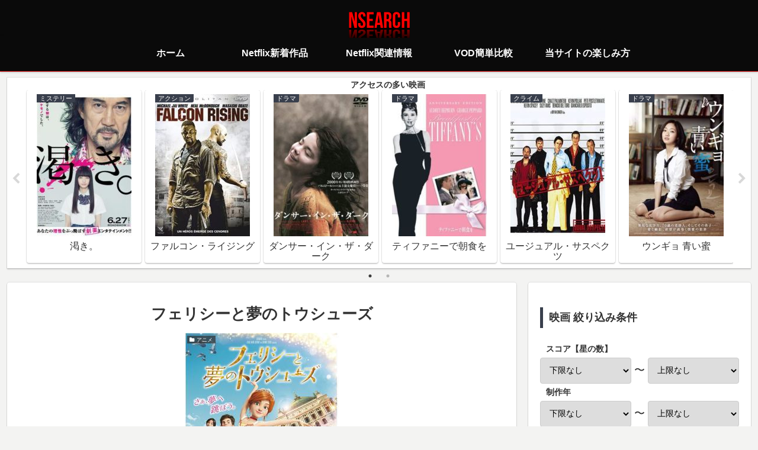

--- FILE ---
content_type: text/html; charset=UTF-8
request_url: https://netflixfun.com/movies/ballerina
body_size: 12777
content:
<!doctype html>
<html lang="ja">

<head>
<meta charset="utf-8">
<meta http-equiv="X-UA-Compatible" content="IE=edge">
<meta name="viewport" content="width=device-width, initial-scale=1.0, viewport-fit=cover"/>
    <!-- Global site tag (gtag.js) - Google Analytics -->
  <script async src="https://www.googletagmanager.com/gtag/js?id=UA-146773955-4"></script>
  <script>
    window.dataLayer = window.dataLayer || [];
    function gtag(){dataLayer.push(arguments);}
    gtag('js', new Date());

    gtag('config', 'UA-146773955-4');
  </script>
  <!-- /Global site tag (gtag.js) - Google Analytics -->
  
  <!-- Other Analytics -->
<script data-ad-client="ca-pub-2733221160353461" async src="https://pagead2.googlesyndication.com/pagead/js/adsbygoogle.js"></script>
<!-- /Other Analytics -->
<!-- Google Search Console -->
<meta name="google-site-verification" content="7lbK9v6XyH4XMl4YkYdJy_NVjr3sj-lD9CxioDR8R7Y" />
<!-- /Google Search Console -->



<title>フェリシーと夢のトウシューズ  |  Netflix作品検索</title>
<link rel='dns-prefetch' href='//ajax.googleapis.com' />
<link rel='dns-prefetch' href='//cdnjs.cloudflare.com' />
<link rel='dns-prefetch' href='//s.w.org' />
<link rel="alternate" type="application/rss+xml" title="Netflix作品検索 &raquo; フィード" href="https://netflixfun.com/feed" />
<link rel="alternate" type="application/rss+xml" title="Netflix作品検索 &raquo; コメントフィード" href="https://netflixfun.com/comments/feed" />
<link rel="alternate" type="application/rss+xml" title="Netflix作品検索 &raquo; フェリシーと夢のトウシューズ のコメントのフィード" href="https://netflixfun.com/movies/ballerina/feed" />
<link rel='stylesheet' id='cocoon-style-css'  href='https://netflixfun.com/wp-content/themes/cocoon-master/style.css?ver=5.2.21&#038;fver=20191103114426' media='all' />
<link rel='stylesheet' id='cocoon-keyframes-css'  href='https://netflixfun.com/wp-content/themes/cocoon-master/keyframes.css?ver=5.2.21&#038;fver=20191103114426' media='all' />
<link rel='stylesheet' id='font-awesome-style-css'  href='https://netflixfun.com/wp-content/themes/cocoon-master/webfonts/fontawesome/css/font-awesome.min.css?ver=5.2.21&#038;fver=20191103114426' media='all' />
<link rel='stylesheet' id='icomoon-style-css'  href='https://netflixfun.com/wp-content/themes/cocoon-master/webfonts/icomoon/style.css?ver=5.2.21&#038;fver=20191103114426' media='all' />
<link rel='stylesheet' id='baguettebox-style-css'  href='https://netflixfun.com/wp-content/themes/cocoon-master/plugins/baguettebox/dist/baguetteBox.min.css?ver=5.2.21&#038;fver=20191103114426' media='all' />
<link rel='stylesheet' id='slick-theme-style-css'  href='https://netflixfun.com/wp-content/themes/cocoon-master/plugins/slick/slick-theme.css?ver=5.2.21&#038;fver=20191103114426' media='all' />
<link rel='stylesheet' id='cocoon-skin-style-css'  href='https://netflixfun.com/wp-content/themes/cocoon-master/skins/skin-colors-black/style.css?ver=5.2.21&#038;fver=20191103114426' media='all' />
<style id='cocoon-skin-style-inline-css'>
@media screen and (max-width:480px){.page-body,.menu-content{font-size:16px}}#header-container,#header-container .navi,#navi .navi-in>.menu-header .sub-menu,.article h2,.sidebar h3,.cat-link,.cat-label,.appeal-content .appeal-button,.demo .cat-label,.blogcard-type .blogcard::before,#footer{background-color:#393f4c}#navi .navi-in a:hover,#footer a:hover{background-color:rgba(255,255,255,.2)}.article h3,.article h4,.article h5,.article h6,.cat-link,.tag-link{border-color:#393f4c}blockquote::before,blockquote::after,.pager-post-navi a.a-wrap::before{color:rgba(57,63,76,.5)}blockquote,.key-btn{background-color:rgba(57,63,76,.05);border-color:rgba(57,63,76,.5)}pre,.pager-links span,table th,.pagination .current{background-color:rgba(57,63,76,.1);border-color:rgba(57,63,76,.5)}table th,table td,.page-numbers,.page-numbers.dots,.tagcloud a,.list.ecb-entry-border .entry-card-wrap,.related-entries.recb-entry-border .related-entry-card-wrap,.carousel .a-wrap,.pager-post-navi.post-navi-border a.a-wrap,.article .toc,.a-wrap .blogcard,.author-box,.comment-reply-link,.ranking-item{border-color:rgba(57,63,76,.5)}table tr:nth-of-type(2n+1),.page-numbers.dots,.a-wrap:hover,.pagination a:hover,.pagination-next-link:hover,.widget_recent_entries ul li a:hover,.widget_categories ul li a:hover,.widget_archive ul li a:hover,.widget_pages ul li a:hover,.widget_meta ul li a:hover,.widget_rss ul li a:hover,.widget_nav_menu ul li a:hover,.pager-links a:hover span,.tag-link:hover,.tagcloud a:hover{background-color:rgba(57,63,76,.05)}.header,.header .site-name-text,#navi .navi-in a,#navi .navi-in a:hover,.article h2,.sidebar h3,#footer,#footer a{color:#fff}.header{background-color:#0a0a0a}#header-container .navi,#navi .navi-in>.menu-header .sub-menu{background-color:#0a0a0a}#navi .navi-in a,#navi .navi-in a:hover{color:#fff}#navi .navi-in a:hover{background-color:rgba(255,255,255,.2)}.appeal{background-image:url(https://netflixfun.com/wp-content/uploads/2019/11/IMG_1644.jpg)}.main{width:860px}.sidebar{width:376px}@media screen and (max-width:1260px){.wrap{width:auto}.main,.sidebar,.sidebar-left .main,.sidebar-left .sidebar{margin:0 .5%}.main{width:67%}.sidebar{padding:10px;width:30%}.entry-card-thumb{width:38%}.entry-card-content{margin-left:40%}}body::after{content:url(https://netflixfun.com/wp-content/themes/cocoon-master/lib/analytics/access.php?post_id=28365&post_type=post);visibility:hidden;position:absolute;bottom:0;right:0;width:1px;height:1px;overflow:hidden}.logo-header img{height:44px;width:auto}.logo-header img{width:103px;height:auto}.toc-checkbox{display:none}.toc-content{visibility:hidden;height:0;opacity:.2;transition:all .5s ease-out}.toc-checkbox:checked~.toc-content{visibility:visible;padding-top:.6em;height:100%;opacity:1}.toc-title::after{content:'[開く]';margin-left:.5em;cursor:pointer;font-size:.8em}.toc-title:hover::after{text-decoration:underline}.toc-checkbox:checked+.toc-title::after{content:'[閉じる]'}.eye-catch-wrap{justify-content:center}#respond{display:none}#footer{background:#0a0a0a}.entry-content>*,.demo .entry-content p{line-height:1.8}.entry-content>*,.demo .entry-content p{margin-top:1.4em;margin-bottom:1.4em}.entry-content>.micro-top{margin-bottom:-1.54em}.entry-content>.micro-balloon{margin-bottom:-1.12em}.entry-content>.micro-bottom{margin-top:-1.54em}.entry-content>.micro-bottom.micro-balloon{margin-top:-1.12em;margin-bottom:1.4em}.blank-box.bb-key-color{border-color:#393f4c}.iic-key-color li::before{color:#393f4c}.blank-box.bb-tab.bb-key-color::before{background-color:#393f4c}.tb-key-color .toggle-button{border:1px solid #393f4c;background:#393f4c;color:#fff}.tb-key-color .toggle-button::before{color:#ccc}.tb-key-color .toggle-checkbox:checked~.toggle-content{border-color:#393f4c}.cb-key-color.caption-box{border-color:#393f4c}.cb-key-color .caption-box-label{background-color:#393f4c;color:#fff}.tcb-key-color .tab-caption-box-label{background-color:#393f4c;color:#fff}.tcb-key-color .tab-caption-box-content{border-color:#393f4c}.lb-key-color .label-box-content{border-color:#393f4c}.mc-key-color{background-color:#393f4c;color:#fff;border:0}.mc-key-color.micro-bottom::after{border-bottom-color:#393f4c;border-top-color:transparent}.mc-key-color::before{border-top-color:transparent;border-bottom-color:transparent}.mc-key-color::after{border-top-color:#393f4c}.btn-key-color,.btn-wrap.btn-wrap-key-color>a{background-color:#393f4c}.has-text-color.has-key-color-color{color:#393f4c}.has-background.has-key-color-background-color{background-color:#393f4c}.article.page-body,body#tinymce.wp-editor{background-color:#fff}.article.page-body,.editor-post-title__block .editor-post-title__input,body#tinymce.wp-editor{color:#333}div .has-key-color-color{color:#393f4c}div .has-key-color-background-color{background-color:#393f4c}div .has-red-color{color:#e60033}div .has-red-background-color{background-color:#e60033}div .has-pink-color{color:#e95295}div .has-pink-background-color{background-color:#e95295}div .has-purple-color{color:#884898}div .has-purple-background-color{background-color:#884898}div .has-deep-color{color:#55295b}div .has-deep-background-color{background-color:#55295b}div .has-indigo-color{color:#1e50a2}div .has-indigo-background-color{background-color:#1e50a2}div .has-blue-color{color:#0095d9}div .has-blue-background-color{background-color:#0095d9}div .has-light-blue-color{color:#2ca9e1}div .has-light-blue-background-color{background-color:#2ca9e1}div .has-cyan-color{color:#00a3af}div .has-cyan-background-color{background-color:#00a3af}div .has-teal-color{color:#007b43}div .has-teal-background-color{background-color:#007b43}div .has-green-color{color:#3eb370}div .has-green-background-color{background-color:#3eb370}div .has-light-green-color{color:#8bc34a}div .has-light-green-background-color{background-color:#8bc34a}div .has-lime-color{color:#c3d825}div .has-lime-background-color{background-color:#c3d825}div .has-yellow-color{color:#ffd900}div .has-yellow-background-color{background-color:#ffd900}div .has-amber-color{color:#ffc107}div .has-amber-background-color{background-color:#ffc107}div .has-orange-color{color:#f39800}div .has-orange-background-color{background-color:#f39800}div .has-deep-orange-color{color:#ea5506}div .has-deep-orange-background-color{background-color:#ea5506}div .has-brown-color{color:#954e2a}div .has-brown-background-color{background-color:#954e2a}div .has-grey-color{color:#949495}div .has-grey-background-color{background-color:#949495}div .has-black-color{color:#333}div .has-black-background-color{background-color:#333}div .has-white-color{color:#fff}div .has-white-background-color{background-color:#fff}
</style>
<link rel='stylesheet' id='cocoon-child-style-css'  href='https://netflixfun.com/wp-content/themes/cocoon-child-master/style.css?ver=5.2.21&#038;fver=20200516025602' media='all' />
<link rel='stylesheet' id='cocoon-child-keyframes-css'  href='https://netflixfun.com/wp-content/themes/cocoon-child-master/keyframes.css?ver=5.2.21&#038;fver=20191103114555' media='all' />
<link rel='stylesheet' id='wp-block-library-css'  href='https://netflixfun.com/wp-includes/css/dist/block-library/style.min.css?ver=5.2.21&#038;fver=20210415035332' media='all' />
<link rel='shortlink' href='https://netflixfun.com/?p=28365' />
<!-- Cocoon canonical -->
<link rel="canonical" href="https://netflixfun.com/movies/ballerina">
<!-- Cocoon meta description -->
<meta name="description" content="　制作国：フランス　上映時間：89分Netflixで視聴可能な作品「フェリシーと夢のトウシューズ」の概要１９世紀末のフランス、ブルターニュ地方の施設で暮らすフェリシーは、バレリーナになることを夢見る、踊ることが大好きな少女。ある日、偉大な発">
<!-- Cocoon meta keywords -->
<meta name="keywords" content="アニメ">
<!-- Cocoon JSON-LD -->
<script type="application/ld+json">
{
  "@context": "https://schema.org",
  "@type": "Article",
  "mainEntityOfPage":{
    "@type":"WebPage",
    "@id":"https://netflixfun.com/movies/ballerina"
  },
  "headline": "フェリシーと夢のトウシューズ",
  "image": {
    "@type": "ImageObject",
    "url": "https://netflixfun.com/wp-content/uploads/2019/12/unnamed-file-5712.jpg",
    "width": 696,
    "height": 974
  },
  "datePublished": "2019-12-13T23:54:59+09:00",
  "dateModified": "2019-12-13T23:54:59+09:00",
  "author": {
    "@type": "Person",
    "name": "netflixfun"
  },
  "publisher": {
    "@type": "Organization",
    "name": "Netflix作品検索",
    "logo": {
      "@type": "ImageObject",
      "url": "https://netflixfun.com/wp-content/themes/cocoon-master/images/no-amp-logo.png",
      "width": 206,
      "height": 60
    }
  },
  "description": "　制作国：フランス　上映時間：89分Netflixで視聴可能な作品「フェリシーと夢のトウシューズ」の概要１９世紀末のフランス、ブルターニュ地方の施設で暮らすフェリシーは、バレリーナになることを夢見る、踊ることが大好きな少女。ある日、偉大な発…"
}
</script>

<!-- OGP -->
<meta property="og:type" content="article">
<meta property="og:description" content="　制作国：フランス　上映時間：89分Netflixで視聴可能な作品「フェリシーと夢のトウシューズ」の概要１９世紀末のフランス、ブルターニュ地方の施設で暮らすフェリシーは、バレリーナになることを夢見る、踊ることが大好きな少女。ある日、偉大な発">
<meta property="og:title" content="フェリシーと夢のトウシューズ">
<meta property="og:url" content="https://netflixfun.com/movies/ballerina">
<meta property="og:image" content="https://netflixfun.com/wp-content/uploads/2019/12/unnamed-file-5712.jpg">
<meta property="og:site_name" content="Netflix作品検索">
<meta property="og:locale" content="ja_JP">
<meta property="article:published_time" content="2019-12-13T23:54:59+09:00" />
<meta property="article:modified_time" content="2019-12-13T23:54:59+09:00" />
<meta property="article:section" content="アニメ">
<meta property="article:tag" content="エラナ・ダンケルマン">
<meta property="article:tag" content="エリック・サマー">
<meta property="article:tag" content="エリック・ワリン">
<meta property="article:tag" content="エル・ファニング">
<meta property="article:tag" content="カミーユ・コッタン">
<meta property="article:tag" content="カーリー・レイ・ジェプセン">
<meta property="article:tag" content="キャロル・ノーブル">
<meta property="article:tag" content="ジュリー・カーナー">
<meta property="article:tag" content="デイン・デハーン">
<meta property="article:tag" content="マディー・ジーグラー">
<!-- /OGP -->

<!-- Twitter Card -->
<meta name="twitter:card" content="summary_large_image">
<meta name="twitter:description" content="　制作国：フランス　上映時間：89分Netflixで視聴可能な作品「フェリシーと夢のトウシューズ」の概要１９世紀末のフランス、ブルターニュ地方の施設で暮らすフェリシーは、バレリーナになることを夢見る、踊ることが大好きな少女。ある日、偉大な発">
<meta name="twitter:title" content="フェリシーと夢のトウシューズ">
<meta name="twitter:url" content="https://netflixfun.com/movies/ballerina">
<meta name="twitter:image" content="https://netflixfun.com/wp-content/uploads/2019/12/unnamed-file-5712.jpg">
<meta name="twitter:domain" content="netflixfun.com">
<!-- /Twitter Card -->
<link rel="icon" href="https://netflixfun.com/wp-content/uploads/2020/04/cropped-nsearch-1-32x32.png" sizes="32x32" />
<link rel="icon" href="https://netflixfun.com/wp-content/uploads/2020/04/cropped-nsearch-1-192x192.png" sizes="192x192" />
<link rel="apple-touch-icon-precomposed" href="https://netflixfun.com/wp-content/uploads/2020/04/cropped-nsearch-1-180x180.png" />
<meta name="msapplication-TileImage" content="https://netflixfun.com/wp-content/uploads/2020/04/cropped-nsearch-1-270x270.png" />



<script>
	// document.addEventListener('DOMContentLoaded', function() {
	// 	if ('serviceWorker' in navigator) {
	// 		navigator.serviceWorker.getRegistration()
	// 			.then(registration => {
	// 				registration.unregister();
	// 		})
	// 	}
	// }, false);
</script>


</head>

<body class="post-template-default single single-post postid-28365 single-format-standard public-page page-body categoryid-26 tagid-7818 tagid-7810 tagid-7811 tagid-7813 tagid-17486 tagid-7817 tagid-7812 tagid-7819 tagid-7814 tagid-7815 ff-yu-gothic fz-18px fw-400 hlt-center-logo-wrap ect-vertical-card-3-wrap rect-mini-card-wrap  scrollable-sidebar no-scrollable-main sidebar-right no-appeal-area mblt-top scrollable-mobile-buttons author-admin no-post-date no-post-update no-post-author no-sp-snippet" itemscope itemtype="https://schema.org/WebPage">






<div id="container" class="container cf">
  
<div id="header-container" class="header-container">
  <div class="header-container-in hlt-center-logo">
    <header id="header" class="header cf" itemscope itemtype="https://schema.org/WPHeader">

      <div id="header-in" class="header-in wrap cf" itemscope itemtype="https://schema.org/WebSite">

        
        
        <div class="logo logo-header logo-image"><a href="https://netflixfun.com" class="site-name site-name-text-link" itemprop="url"><span class="site-name-text" itemprop="name about"><img class="site-logo-image header-site-logo-image" src="https://netflixfun.com/wp-content/uploads/2020/04/logo_nsearch_header.png" alt="Netflix作品検索" width="103" height="44"></span></a></div>
        
        
      </div>

    </header>

    <!-- Navigation -->
<nav id="navi" class="navi cf" itemscope itemtype="https://schema.org/SiteNavigationElement">
  <div id="navi-in" class="navi-in wrap cf">
    <ul id="menu-%e3%83%a1%e3%83%8b%e3%83%a5%e3%83%bc%e5%bd%93%e3%82%b5%e3%82%a4%e3%83%88%e3%81%ab%e3%81%a4%e3%81%84%e3%81%a6" class="menu-header"><li id="menu-item-8131" class="menu-item menu-item-type-custom menu-item-object-custom menu-item-home"><a href="https://netflixfun.com"><div class="caption-wrap"><div class="item-label">ホーム</div></div></a></li>
<li id="menu-item-8392" class="menu-item menu-item-type-custom menu-item-object-custom"><a href="https://netflixfun.com/newprod/"><div class="caption-wrap"><div class="item-label">Netflix新着作品</div></div></a></li>
<li id="menu-item-8187" class="menu-item menu-item-type-custom menu-item-object-custom"><a href="https://netflixfun.com/news"><div class="caption-wrap"><div class="item-label">Netflix関連情報</div></div></a></li>
<li id="menu-item-34257" class="menu-item menu-item-type-custom menu-item-object-custom"><a href="https://netflixfun.com/news/recommend-vod-service"><div class="caption-wrap"><div class="item-label">VOD簡単比較</div></div></a></li>
<li id="menu-item-8191" class="menu-item menu-item-type-post_type menu-item-object-page"><a href="https://netflixfun.com/howtofun"><div class="caption-wrap"><div class="item-label">当サイトの楽しみ方</div></div></a></li>
</ul>      </div><!-- /#navi-in -->
</nav>
<!-- /Navigation -->
  </div><!-- /.header-container-in -->
</div><!-- /.header-container -->

  
  
  


  <div id="carousel" class="carousel">
  <div id="carousel-in" class="carousel-in wrap">
    <div class="carousel-content cf">
              
<a href="https://netflixfun.com/movies/%e6%b8%87%e3%81%8d%e3%80%82" class="carousel-entry-card-wrap a-wrap border-element cf" title="渇き。">
<article class="carousel-entry-card e-card cf">

  <figure class="carousel-entry-card-thumb card-thumb">
        <img width="160" height="240" src="https://netflixfun.com/wp-content/uploads/2019/12/unnamed-file-6318-160x240.jpg" class="carousel-entry-card-thumb-image card-thumb-image wp-post-image" alt="" />              <span class="cat-label cat-label-118">ミステリー</span>  </figure><!-- /.carousel-entry-thumb -->

  <div class="carousel-entry-card-content card-content">
    <div class="carousel-entry-card-title card-title">
      渇き。    </div>

  </div><!-- /.carousel-entry-card-content -->
</article><!-- /.carousel-entry-card -->
</a><!-- /.carousel-entry-card-wrap -->
              
<a href="https://netflixfun.com/movies/falcon-rising" class="carousel-entry-card-wrap a-wrap border-element cf" title="ファルコン・ライジング">
<article class="carousel-entry-card e-card cf">

  <figure class="carousel-entry-card-thumb card-thumb">
        <img width="160" height="240" src="https://netflixfun.com/wp-content/uploads/2019/12/unnamed-file-4516-160x240.jpg" class="carousel-entry-card-thumb-image card-thumb-image wp-post-image" alt="" />              <span class="cat-label cat-label-57">アクション</span>  </figure><!-- /.carousel-entry-thumb -->

  <div class="carousel-entry-card-content card-content">
    <div class="carousel-entry-card-title card-title">
      ファルコン・ライジング    </div>

  </div><!-- /.carousel-entry-card-content -->
</article><!-- /.carousel-entry-card -->
</a><!-- /.carousel-entry-card-wrap -->
              
<a href="https://netflixfun.com/movies/dancer-in-the-dark" class="carousel-entry-card-wrap a-wrap border-element cf" title="ダンサー・イン・ザ・ダーク">
<article class="carousel-entry-card e-card cf">

  <figure class="carousel-entry-card-thumb card-thumb">
        <img width="160" height="240" src="https://netflixfun.com/wp-content/uploads/2019/12/unnamed-file-6401-160x240.jpg" class="carousel-entry-card-thumb-image card-thumb-image wp-post-image" alt="" />              <span class="cat-label cat-label-34">ドラマ</span>  </figure><!-- /.carousel-entry-thumb -->

  <div class="carousel-entry-card-content card-content">
    <div class="carousel-entry-card-title card-title">
      ダンサー・イン・ザ・ダーク    </div>

  </div><!-- /.carousel-entry-card-content -->
</article><!-- /.carousel-entry-card -->
</a><!-- /.carousel-entry-card-wrap -->
              
<a href="https://netflixfun.com/movies/breakfast-at-tiffanys" class="carousel-entry-card-wrap a-wrap border-element cf" title="ティファニーで朝食を">
<article class="carousel-entry-card e-card cf">

  <figure class="carousel-entry-card-thumb card-thumb">
        <img width="160" height="240" src="https://netflixfun.com/wp-content/uploads/2019/12/unnamed-file-6410-160x240.jpg" class="carousel-entry-card-thumb-image card-thumb-image wp-post-image" alt="" />              <span class="cat-label cat-label-34">ドラマ</span>  </figure><!-- /.carousel-entry-thumb -->

  <div class="carousel-entry-card-content card-content">
    <div class="carousel-entry-card-title card-title">
      ティファニーで朝食を    </div>

  </div><!-- /.carousel-entry-card-content -->
</article><!-- /.carousel-entry-card -->
</a><!-- /.carousel-entry-card-wrap -->
              
<a href="https://netflixfun.com/movies/the-usual-suspects" class="carousel-entry-card-wrap a-wrap border-element cf" title="ユージュアル・サスペクツ">
<article class="carousel-entry-card e-card cf">

  <figure class="carousel-entry-card-thumb card-thumb">
        <img width="160" height="240" src="https://netflixfun.com/wp-content/uploads/2019/12/unnamed-file-6383-160x240.jpg" class="carousel-entry-card-thumb-image card-thumb-image wp-post-image" alt="" />              <span class="cat-label cat-label-58">クライム</span>  </figure><!-- /.carousel-entry-thumb -->

  <div class="carousel-entry-card-content card-content">
    <div class="carousel-entry-card-title card-title">
      ユージュアル・サスペクツ    </div>

  </div><!-- /.carousel-entry-card-content -->
</article><!-- /.carousel-entry-card -->
</a><!-- /.carousel-entry-card-wrap -->
              
<a href="https://netflixfun.com/movies/%ec%9d%80%ea%b5%90%ef%bc%8feungyo" class="carousel-entry-card-wrap a-wrap border-element cf" title="ウンギョ 青い蜜">
<article class="carousel-entry-card e-card cf">

  <figure class="carousel-entry-card-thumb card-thumb">
        <img width="160" height="240" src="https://netflixfun.com/wp-content/uploads/2019/12/unnamed-file-5198-160x240.jpg" class="carousel-entry-card-thumb-image card-thumb-image wp-post-image" alt="" />              <span class="cat-label cat-label-34">ドラマ</span>  </figure><!-- /.carousel-entry-thumb -->

  <div class="carousel-entry-card-content card-content">
    <div class="carousel-entry-card-title card-title">
      ウンギョ 青い蜜    </div>

  </div><!-- /.carousel-entry-card-content -->
</article><!-- /.carousel-entry-card -->
</a><!-- /.carousel-entry-card-wrap -->
              
<a href="https://netflixfun.com/movies/lord-of-war" class="carousel-entry-card-wrap a-wrap border-element cf" title="ロード・オブ・ウォー">
<article class="carousel-entry-card e-card cf">

  <figure class="carousel-entry-card-thumb card-thumb">
        <img width="160" height="240" src="https://netflixfun.com/wp-content/uploads/2019/12/unnamed-file-5874-160x240.jpg" class="carousel-entry-card-thumb-image card-thumb-image wp-post-image" alt="" />              <span class="cat-label cat-label-57">アクション</span>  </figure><!-- /.carousel-entry-thumb -->

  <div class="carousel-entry-card-content card-content">
    <div class="carousel-entry-card-title card-title">
      ロード・オブ・ウォー    </div>

  </div><!-- /.carousel-entry-card-content -->
</article><!-- /.carousel-entry-card -->
</a><!-- /.carousel-entry-card-wrap -->
              
<a href="https://netflixfun.com/movies/%e8%88%9f%e3%82%92%e7%b7%a8%e3%82%80" class="carousel-entry-card-wrap a-wrap border-element cf" title="舟を編む">
<article class="carousel-entry-card e-card cf">

  <figure class="carousel-entry-card-thumb card-thumb">
        <img width="160" height="240" src="https://netflixfun.com/wp-content/uploads/2019/12/unnamed-file-6337-160x240.jpg" class="carousel-entry-card-thumb-image card-thumb-image wp-post-image" alt="" />              <span class="cat-label cat-label-34">ドラマ</span>  </figure><!-- /.carousel-entry-thumb -->

  <div class="carousel-entry-card-content card-content">
    <div class="carousel-entry-card-title card-title">
      舟を編む    </div>

  </div><!-- /.carousel-entry-card-content -->
</article><!-- /.carousel-entry-card -->
</a><!-- /.carousel-entry-card-wrap -->
              
<a href="https://netflixfun.com/movies/%e9%9d%99%e3%81%8b%e3%81%aa%e3%82%8b%e3%83%89%e3%83%b3-%e6%96%b0%e7%ab%a0-vol-1" class="carousel-entry-card-wrap a-wrap border-element cf" title="静かなるドン 新章 Vol.1">
<article class="carousel-entry-card e-card cf">

  <figure class="carousel-entry-card-thumb card-thumb">
        <img width="160" height="240" src="https://netflixfun.com/wp-content/uploads/2019/12/unnamed-file-4468-160x240.jpg" class="carousel-entry-card-thumb-image card-thumb-image wp-post-image" alt="" />              <span class="cat-label cat-label-57">アクション</span>  </figure><!-- /.carousel-entry-thumb -->

  <div class="carousel-entry-card-content card-content">
    <div class="carousel-entry-card-title card-title">
      静かなるドン 新章 Vol.1    </div>

  </div><!-- /.carousel-entry-card-content -->
</article><!-- /.carousel-entry-card -->
</a><!-- /.carousel-entry-card-wrap -->
              
<a href="https://netflixfun.com/movies/toc-toc" class="carousel-entry-card-wrap a-wrap border-element cf" title="OCD 〜メンタル・クリニックは大騒ぎ〜">
<article class="carousel-entry-card e-card cf">

  <figure class="carousel-entry-card-thumb card-thumb">
        <img width="160" height="240" src="https://netflixfun.com/wp-content/uploads/2019/12/unnamed-file-6597-160x240.jpg" class="carousel-entry-card-thumb-image card-thumb-image wp-post-image" alt="" />              <span class="cat-label cat-label-10">コメディ</span>  </figure><!-- /.carousel-entry-thumb -->

  <div class="carousel-entry-card-content card-content">
    <div class="carousel-entry-card-title card-title">
      OCD 〜メンタル・クリニックは大騒ぎ〜    </div>

  </div><!-- /.carousel-entry-card-content -->
</article><!-- /.carousel-entry-card -->
</a><!-- /.carousel-entry-card-wrap -->
          </div>
  </div>
</div>

  
  
  
  
  <div id="content" class="content cf">

    <div id="content-in" class="content-in wrap">

        <main id="main" class="main" itemscope itemtype="https://schema.org/Blog">



<article id="post-28365" class="article post-28365 post type-post status-publish format-standard has-post-thumbnail hentry category-26-post tag-7818-post tag-7810-post tag-7811-post tag-7813-post tag-17486-post tag-7817-post tag-7812-post tag-7819-post tag-7814-post tag-7815-post" itemscope="itemscope" itemprop="blogPost" itemtype="https://schema.org/BlogPosting">
  

      
      
      
      <header class="article-header entry-header">
        <h1 class="entry-title" itemprop="headline">
          フェリシーと夢のトウシューズ        </h1>

        
        
        
        
        <div class="eye-catch-wrap">
<figure class="eye-catch" itemprop="image" itemscope itemtype="https://schema.org/ImageObject">
  <img width="260" height="364" src="https://netflixfun.com/wp-content/uploads/2019/12/unnamed-file-5712.jpg" class="attachment-260x364 size-260x364 eye-catch-image wp-post-image" alt="" srcset="https://netflixfun.com/wp-content/uploads/2019/12/unnamed-file-5712.jpg 260w, https://netflixfun.com/wp-content/uploads/2019/12/unnamed-file-5712-214x300.jpg 214w" sizes="(max-width: 260px) 100vw, 260px" />  <meta itemprop="url" content="https://netflixfun.com/wp-content/uploads/2019/12/unnamed-file-5712.jpg">
  <meta itemprop="width" content="260">
  <meta itemprop="height" content="364">
  <div class="thx_category_space"><div class="entry-category thx-label cat-label-26">アニメ</div></div></figure>
</div>

        <div class="star-ratings-sprite"><span style="width:66%" class="star-ratings-sprite-rating"></span></div><span class="bold-red">3.3</span><span class="bold-red-small"> 信頼度(A)</span>
        

        <div class="date-tags">
  <span class="post-update"><time class="entry-date date published updated" datetime="2019-12-13T23:54:59+09:00" itemprop="datePublished dateModified">2019.12.13</time></span>
  </div>

        
         
        
        
      </header>

      <div class="entry-content cf" itemprop="mainEntityOfPage">

      <p><span class="bold">制作年：2016年　制作国：フランス　上映時間：89分</span></p>
<h2>Netflixで視聴可能な作品「フェリシーと夢のトウシューズ」の概要</h2>
<p>１９世紀末のフランス、ブルターニュ地方の施設で暮らすフェリシーは、バレリーナになることを夢見る、踊ることが大好きな少女。ある日、偉大な発明家を志している親友のヴィクターに誘われ、エッフェル塔が建設中の憧れの街パリを目指して施設を抜け出すことに…。やっとの想いで辿り着いたパリで、フェリシーはヴィクターとはぐれてしまうが、偶然にも夢にまでみたオペラ座を見つける。そこには、美しく踊るエトワールの姿があった…。元バレリーナで、今はオペラ座の掃除婦のオデットとの出逢い、お金持ちの一人娘カミーユや数々のライバルたちの熾烈な競争。まだ、バレエを習ったことさえないフェリシーは、情熱と勇気だけを胸に、夢の舞台に立つことができるのか…！？</p>
<h2>Netflixで視聴可能な作品「フェリシーと夢のトウシューズ」の予告動画</h2>
<p><div class="video-container"><div class="video"><iframe src="https://www.youtube.com/embed/aKtSmSj802o" allow="accelerometer; autoplay; encrypted-media; gyroscope; picture-in-picture" allowfullscreen="" width="560" height="315" frameborder="0"></iframe></div></div></p>
<div class="yokoku-search"><a rel="nofollow noopener" target="_blank" href="http://www.youtube.com/results?search_query=フェリシーと夢のトウシューズ 予告">Youtubeで「フェリシーと夢のトウシューズ」の他の予告動画を検索</a></div>
      </div>

      
      <footer class="article-footer entry-footer">

        
        
        
        
<div class="entry-categories-tags ctdt-two-rows">
  <div class="entry-categories"><a class="cat-link cat-link-26" href="https://netflixfun.com/movies/category/%e3%82%a2%e3%83%8b%e3%83%a1">アニメ</a></div>
    <div class="entry-tags"><a class="tag-link tag-link-7818 border-element" href="https://netflixfun.com/movies/tag/%e3%82%a8%e3%83%a9%e3%83%8a%e3%83%bb%e3%83%80%e3%83%b3%e3%82%b1%e3%83%ab%e3%83%9e%e3%83%b3">エラナ・ダンケルマン</a><a class="tag-link tag-link-7810 border-element" href="https://netflixfun.com/movies/tag/%e3%82%a8%e3%83%aa%e3%83%83%e3%82%af%e3%83%bb%e3%82%b5%e3%83%9e%e3%83%bc">エリック・サマー</a><a class="tag-link tag-link-7811 border-element" href="https://netflixfun.com/movies/tag/%e3%82%a8%e3%83%aa%e3%83%83%e3%82%af%e3%83%bb%e3%83%af%e3%83%aa%e3%83%b3">エリック・ワリン</a><a class="tag-link tag-link-7813 border-element" href="https://netflixfun.com/movies/tag/%e3%82%a8%e3%83%ab%e3%83%bb%e3%83%95%e3%82%a1%e3%83%8b%e3%83%b3%e3%82%b0">エル・ファニング</a><a class="tag-link tag-link-17486 border-element" href="https://netflixfun.com/movies/tag/%e3%82%ab%e3%83%9f%e3%83%bc%e3%83%a6%e3%83%bb%e3%82%b3%e3%83%83%e3%82%bf%e3%83%b3">カミーユ・コッタン</a><a class="tag-link tag-link-7817 border-element" href="https://netflixfun.com/movies/tag/%e3%82%ab%e3%83%bc%e3%83%aa%e3%83%bc%e3%83%bb%e3%83%ac%e3%82%a4%e3%83%bb%e3%82%b8%e3%82%a7%e3%83%97%e3%82%bb%e3%83%b3">カーリー・レイ・ジェプセン</a><a class="tag-link tag-link-7812 border-element" href="https://netflixfun.com/movies/tag/%e3%82%ad%e3%83%a3%e3%83%ad%e3%83%ab%e3%83%bb%e3%83%8e%e3%83%bc%e3%83%96%e3%83%ab">キャロル・ノーブル</a><a class="tag-link tag-link-7819 border-element" href="https://netflixfun.com/movies/tag/%e3%82%b8%e3%83%a5%e3%83%aa%e3%83%bc%e3%83%bb%e3%82%ab%e3%83%bc%e3%83%8a%e3%83%bc">ジュリー・カーナー</a><a class="tag-link tag-link-7814 border-element" href="https://netflixfun.com/movies/tag/%e3%83%87%e3%82%a4%e3%83%b3%e3%83%bb%e3%83%87%e3%83%8f%e3%83%bc%e3%83%b3">デイン・デハーン</a><a class="tag-link tag-link-7815 border-element" href="https://netflixfun.com/movies/tag/%e3%83%9e%e3%83%87%e3%82%a3%e3%83%bc%e3%83%bb%e3%82%b8%e3%83%bc%e3%82%b0%e3%83%a9%e3%83%bc">マディー・ジーグラー</a></div>
  </div>

        
        
        
        
        <div class="sns-share ss-col-4 bc-brand-color sbc-hide ss-bottom">
  
  <div class="sns-share-buttons sns-buttons">
          <a href="https://twitter.com/intent/tweet?text=%E3%83%95%E3%82%A7%E3%83%AA%E3%82%B7%E3%83%BC%E3%81%A8%E5%A4%A2%E3%81%AE%E3%83%88%E3%82%A6%E3%82%B7%E3%83%A5%E3%83%BC%E3%82%BA&amp;url=https%3A%2F%2Fnetflixfun.com%2Fmovies%2Fballerina" class="share-button twitter-button twitter-share-button-sq" target="_blank" rel="nofollow noopener noreferrer"><span class="social-icon icon-twitter"></span><span class="button-caption">Twitter</span><span class="share-count twitter-share-count"></span></a>
    
          <a href="//www.facebook.com/sharer/sharer.php?u=https%3A%2F%2Fnetflixfun.com%2Fmovies%2Fballerina&amp;t=%E3%83%95%E3%82%A7%E3%83%AA%E3%82%B7%E3%83%BC%E3%81%A8%E5%A4%A2%E3%81%AE%E3%83%88%E3%82%A6%E3%82%B7%E3%83%A5%E3%83%BC%E3%82%BA" class="share-button facebook-button facebook-share-button-sq" target="_blank" rel="nofollow noopener noreferrer"><span class="social-icon icon-facebook"></span><span class="button-caption">Facebook</span><span class="share-count facebook-share-count"></span></a>
    
          <a href="//b.hatena.ne.jp/entry/s/netflixfun.com/movies/ballerina" class="share-button hatebu-button hatena-bookmark-button hatebu-share-button-sq" data-hatena-bookmark-layout="simple" title="フェリシーと夢のトウシューズ" target="_blank" rel="nofollow noopener noreferrer"><span class="social-icon icon-hatena"></span><span class="button-caption">はてブ</span><span class="share-count hatebu-share-count"></span></a>
    
    
    
          <a href="//timeline.line.me/social-plugin/share?url=https%3A%2F%2Fnetflixfun.com%2Fmovies%2Fballerina" class="share-button line-button line-share-button-sq" target="_blank" rel="nofollow noopener noreferrer"><span class="social-icon icon-line"></span><span class="button-caption">LINE</span><span class="share-count line-share-count"></span></a>
    
    
    
    
  </div><!-- /.sns-share-buttons -->

</div><!-- /.sns-share -->

        
        
        
        
        <div class="footer-meta">
  <div class="author-info">
    <a href="https://netflixfun.com/movies/author/netflixfun" class="author-link">
      <span class="post-author vcard author" itemprop="editor author creator copyrightHolder" itemscope itemtype="https://schema.org/Person">
        <span class="author-name fn" itemprop="name">netflixfun</span>
      </span>
    </a>
  </div>
</div>

        <!-- publisher設定 -->
                <div class="publisher" itemprop="publisher" itemscope itemtype="https://schema.org/Organization">
            <div itemprop="logo" itemscope itemtype="https://schema.org/ImageObject">
              <img src="https://netflixfun.com/wp-content/themes/cocoon-master/images/no-amp-logo.png" width="206" height="60" alt="">
              <meta itemprop="url" content="https://netflixfun.com/wp-content/themes/cocoon-master/images/no-amp-logo.png">
              <meta itemprop="width" content="206">
              <meta itemprop="height" content="60">
            </div>
            <div itemprop="name">Netflix作品検索</div>
        </div>
      </footer>

    </article>


<div class="under-entry-content">

  
  <aside id="related-entries" class="related-entries rect-mini-card">
  <h2 class="related-entry-heading">
    <span class="related-entry-main-heading main-caption">
      関連するNetflix作品    </span>
      </h2>
  <div class="related-list">
                 <a href="https://netflixfun.com/movies/dragon-ball-z-tree-of-might" class="related-entry-card-wrap a-wrap border-element cf" title="ドラゴンボールZ 地球まるごと超決戦">
<article class="related-entry-card e-card cf">

  <figure class="related-entry-card-thumb card-thumb e-card-thumb">
        <img width="128" height="182" src="https://netflixfun.com/wp-content/uploads/2019/12/unnamed-file-5503-128x182.jpg" class="related-entry-card-thumb-image card-thumb-image wp-post-image" alt="" />        <span class="cat-label cat-label-26">アニメ</span>  </figure><!-- /.related-entry-thumb -->

  <div class="related-entry-card-content card-content e-card-content">
    <h3 class="related-entry-card-title card-title e-card-title">
      ドラゴンボールZ 地球まるごと超決戦    </h3>
        <div class="related-entry-card-snippet card-snippet e-card-snippet">
      　制作国：日本　上映時間：60分Netflixで視聴可能な作品「ドラゴンボールZ 地球まるごと超決戦」の概要NoneNetflixで視聴可能な作品「ドラゴンボールZ 地球まるごと超決戦」の予告動画Youtubeで「ドラゴンボールZ 地球まる...    </div>
        <div class="related-entry-card-meta card-meta e-card-meta">
      <div class="related-entry-card-info e-card-info">
                              </div>
    </div>

  </div><!-- /.related-entry-card-content -->



</article><!-- /.related-entry-card -->
</a><!-- /.related-entry-card-wrap -->
           <a href="https://netflixfun.com/movies/%e3%83%89%e3%83%a9%e3%82%b4%e3%83%b3%e3%83%9c%e3%83%bc%e3%83%ab-%e6%91%a9%e8%a8%b6%e4%b8%8d%e6%80%9d%e8%ad%b0%e5%a4%a7%e5%86%92%e9%99%ba" class="related-entry-card-wrap a-wrap border-element cf" title="ドラゴンボール 摩訶不思議大冒険">
<article class="related-entry-card e-card cf">

  <figure class="related-entry-card-thumb card-thumb e-card-thumb">
        <img width="128" height="182" src="https://netflixfun.com/wp-content/uploads/2019/12/unnamed-file-5389-128x182.jpg" class="related-entry-card-thumb-image card-thumb-image wp-post-image" alt="" />        <span class="cat-label cat-label-26">アニメ</span>  </figure><!-- /.related-entry-thumb -->

  <div class="related-entry-card-content card-content e-card-content">
    <h3 class="related-entry-card-title card-title e-card-title">
      ドラゴンボール 摩訶不思議大冒険    </h3>
        <div class="related-entry-card-snippet card-snippet e-card-snippet">
      　制作国：日本　上映時間：46分Netflixで視聴可能な作品「ドラゴンボール 摩訶不思議大冒険」の概要NoneNetflixで視聴可能な作品「ドラゴンボール 摩訶不思議大冒険」の予告動画Youtubeで「ドラゴンボール 摩訶不思議大冒険」...    </div>
        <div class="related-entry-card-meta card-meta e-card-meta">
      <div class="related-entry-card-info e-card-info">
                              </div>
    </div>

  </div><!-- /.related-entry-card-content -->



</article><!-- /.related-entry-card -->
</a><!-- /.related-entry-card-wrap -->
           <a href="https://netflixfun.com/movies/%e4%ba%a4%e9%9f%bf%e8%a9%a9%e7%af%87%e3%82%a8%e3%82%a6%e3%83%ac%e3%82%ab%e3%82%bb%e3%83%96%e3%83%b3-%e3%83%9d%e3%82%b1%e3%83%83%e3%83%88%e3%81%8c%e8%99%b9%e3%81%a7%e3%81%84%e3%81%a3%e3%81%b1%e3%81%84" class="related-entry-card-wrap a-wrap border-element cf" title="交響詩篇エウレカセブン ポケットが虹でいっぱい">
<article class="related-entry-card e-card cf">

  <figure class="related-entry-card-thumb card-thumb e-card-thumb">
        <img width="128" height="182" src="https://netflixfun.com/wp-content/uploads/2019/12/unnamed-file-5219-128x182.jpg" class="related-entry-card-thumb-image card-thumb-image wp-post-image" alt="" />        <span class="cat-label cat-label-26">アニメ</span>  </figure><!-- /.related-entry-thumb -->

  <div class="related-entry-card-content card-content e-card-content">
    <h3 class="related-entry-card-title card-title e-card-title">
      交響詩篇エウレカセブン ポケットが虹でいっぱい    </h3>
        <div class="related-entry-card-snippet card-snippet e-card-snippet">
      　制作国：日本　上映時間：115分Netflixで視聴可能な作品「交響詩篇エウレカセブン ポケットが虹でいっぱい」の概要NoneNetflixで視聴可能な作品「交響詩篇エウレカセブン ポケットが虹でいっぱい」の予告動画Youtubeで「交響...    </div>
        <div class="related-entry-card-meta card-meta e-card-meta">
      <div class="related-entry-card-info e-card-info">
                              </div>
    </div>

  </div><!-- /.related-entry-card-content -->



</article><!-- /.related-entry-card -->
</a><!-- /.related-entry-card-wrap -->
           <a href="https://netflixfun.com/movies/dragon-ball-z-the-worlds-strongest" class="related-entry-card-wrap a-wrap border-element cf" title="ドラゴンボールZ この世で一番強いヤツ">
<article class="related-entry-card e-card cf">

  <figure class="related-entry-card-thumb card-thumb e-card-thumb">
        <img width="128" height="182" src="https://netflixfun.com/wp-content/uploads/2019/12/unnamed-file-5610-128x182.jpg" class="related-entry-card-thumb-image card-thumb-image wp-post-image" alt="" />        <span class="cat-label cat-label-26">アニメ</span>  </figure><!-- /.related-entry-thumb -->

  <div class="related-entry-card-content card-content e-card-content">
    <h3 class="related-entry-card-title card-title e-card-title">
      ドラゴンボールZ この世で一番強いヤツ    </h3>
        <div class="related-entry-card-snippet card-snippet e-card-snippet">
      　制作国：日本　上映時間：60分Netflixで視聴可能な作品「ドラゴンボールZ この世で一番強いヤツ」の概要NoneNetflixで視聴可能な作品「ドラゴンボールZ この世で一番強いヤツ」の予告動画Youtubeで「ドラゴンボールZ この...    </div>
        <div class="related-entry-card-meta card-meta e-card-meta">
      <div class="related-entry-card-info e-card-info">
                              </div>
    </div>

  </div><!-- /.related-entry-card-content -->



</article><!-- /.related-entry-card -->
</a><!-- /.related-entry-card-wrap -->
           <a href="https://netflixfun.com/movies/cloudy-with-a-chance-of-meatballs" class="related-entry-card-wrap a-wrap border-element cf" title="くもりときどきミートボール">
<article class="related-entry-card e-card cf">

  <figure class="related-entry-card-thumb card-thumb e-card-thumb">
        <img width="128" height="182" src="https://netflixfun.com/wp-content/uploads/2019/12/unnamed-file-6159-128x182.jpg" class="related-entry-card-thumb-image card-thumb-image wp-post-image" alt="" />        <span class="cat-label cat-label-26">アニメ</span>  </figure><!-- /.related-entry-thumb -->

  <div class="related-entry-card-content card-content e-card-content">
    <h3 class="related-entry-card-title card-title e-card-title">
      くもりときどきミートボール    </h3>
        <div class="related-entry-card-snippet card-snippet e-card-snippet">
      　制作国：アメリカ　上映時間：90分Netflixで視聴可能な作品「くもりときどきミートボール」の概要世界中で愛されている児童書をアニメ映画化した3Dアニメーション。風変わりな発明家が、ある「食べものマシーン」を発明したことで、空から雨のよ...    </div>
        <div class="related-entry-card-meta card-meta e-card-meta">
      <div class="related-entry-card-info e-card-info">
                              </div>
    </div>

  </div><!-- /.related-entry-card-content -->



</article><!-- /.related-entry-card -->
</a><!-- /.related-entry-card-wrap -->
           <a href="https://netflixfun.com/movies/%e5%8a%87%e5%a0%b4%e7%89%88%e2%88%80%e3%82%ac%e3%83%b3%e3%83%80%e3%83%a0-ii-%e6%9c%88%e5%85%89%e8%9d%b6" class="related-entry-card-wrap a-wrap border-element cf" title="劇場版∀ガンダム II 月光蝶">
<article class="related-entry-card e-card cf">

  <figure class="related-entry-card-thumb card-thumb e-card-thumb">
        <img width="128" height="182" src="https://netflixfun.com/wp-content/uploads/2019/12/unnamed-file-5401-128x182.jpg" class="related-entry-card-thumb-image card-thumb-image wp-post-image" alt="" />        <span class="cat-label cat-label-26">アニメ</span>  </figure><!-- /.related-entry-thumb -->

  <div class="related-entry-card-content card-content e-card-content">
    <h3 class="related-entry-card-title card-title e-card-title">
      劇場版∀ガンダム II 月光蝶    </h3>
        <div class="related-entry-card-snippet card-snippet e-card-snippet">
      　制作国：日本　上映時間：128分Netflixで視聴可能な作品「劇場版∀ガンダム II 月光蝶」の概要NoneNetflixで視聴可能な作品「劇場版∀ガンダム II 月光蝶」の予告動画Youtubeで「劇場版∀ガンダム II 月光蝶」の他...    </div>
        <div class="related-entry-card-meta card-meta e-card-meta">
      <div class="related-entry-card-info e-card-info">
                              </div>
    </div>

  </div><!-- /.related-entry-card-content -->



</article><!-- /.related-entry-card -->
</a><!-- /.related-entry-card-wrap -->
    
      </div>
</aside>

  
  
  
  

  
  
</div>

<div id="breadcrumb" class="breadcrumb breadcrumb-category sbp-main-bottom" itemscope itemtype="https://schema.org/BreadcrumbList"><div class="breadcrumb-home" itemscope itemtype="https://schema.org/ListItem" itemprop="itemListElement"><span class="fa fa-home fa-fw"></span><a href="https://netflixfun.com" itemprop="item"><span itemprop="name">ホーム</span></a><meta itemprop="position" content="1" /><span class="sp"><span class="fa fa-angle-right"></span></span></div><div class="breadcrumb-item" itemscope itemtype="https://schema.org/ListItem" itemprop="itemListElement"><span class="fa fa-folder fa-fw"></span><a href="https://netflixfun.com/movies/category/%e3%82%a2%e3%83%8b%e3%83%a1" itemprop="item"><span itemprop="name">アニメ</span></a><meta itemprop="position" content="2" /></div></div><!-- /#breadcrumb -->

          </main>

        <div id="sidebar" class="sidebar nwa cf" role="complementary">

  
	<aside id="search-2" class="widget widget-sidebar widget-sidebar-standard widget_search">
<form class="search-box input-box" method="get" action="https://netflixfun.com/">




<div class="filter-search-form">
         <p class="designatebox">映画 絞り込み条件</p>
         <dt class="designateitem-title">スコア【星の数】</dt>
         <div class="designateitem-box">
           <select class="selectitem-select" name="score_l">
             <option value="">下限なし</option>
             <option value="1.0" >1.0以上</option>
             <option value="2.0" >2.0以上</option>
             <option value="2.5" >2.5以上</option>
             <option value="3.0" >3.0以上</option>
             <option value="3.1" >3.1以上</option>
             <option value="3.2" >3.2以上</option>
             <option value="3.3" >3.3以上</option>
             <option value="3.4" >3.4以上</option>
             <option value="3.5" >3.5以上</option>
             <option value="3.6" >3.6以上</option>
             <option value="3.7" >3.7以上</option>
             <option value="3.8" >3.8以上</option>
             <option value="3.9" >3.9以上</option>
             <option value="4.0" >4.0以上</option>
             <option value="4.1" >4.1以上</option>
             <option value="4.2" >4.2以上</option>
           </select>
           <span class="selectitem-label">〜</span>
           <select class="selectitem-select" name="score_h">
             <option value="0.9" >1.0未満</option>
             <option value="1.9" >2.0未満</option>
             <option value="2.4" >2.5未満</option>
             <option value="2.9" >3.0未満</option>
             <option value="3.0" >3.1未満</option>
             <option value="3.1" >3.2未満</option>
             <option value="3.2" >3.3未満</option>
             <option value="3.3" >3.4未満</option>
             <option value="3.4" >3.5未満</option>
             <option value="3.5" >3.6未満</option>
             <option value="3.6" >3.7未満</option>
             <option value="3.7" >3.8未満</option>
             <option value="3.8" >3.9未満</option>
             <option value="3.9" >4.0未満</option>
             <option value="4.0" >4.1未満</option>
             <option value="4.1" >4.2未満</option>
             <option value="4.2" >4.3未満</option>
             <option value="4.3" >4.4未満</option>
             <option value="" selected>上限なし</option>

           </select>
         </div>

         <dt class="designateitem-title">制作年</dt>
         <div class="designateitem-box">
           <select class="selectitem-select" name="year_l">
             <option value="">下限なし</option>
             <option value="1950" >1950年</option>
             <option value="1960" >1960年</option>
             <option value="1970" >1970年</option>
             <option value="1980" >1980年</option>
             <option value="1990" >1990年</option>
             <option value="2000" >2000年</option>
             <option value="2010" >2010年</option>
           </select>
           <span class="selectitem-label">〜</span>
           <select class="selectitem-select" name="year_h">
             <option value="1950" >1950年</option>
             <option value="1960" >1960年</option>
             <option value="1970" >1970年</option>
             <option value="1980" >1980年</option>
             <option value="1990" >1990年</option>
             <option value="2000" >2000年</option>
             <option value="2010" >2010年</option>
             <option value="2026" >2026年</option>
             <option value="" selected>上限なし</option>
           </select>
         </div>

         <dt class="designateitem-title">カテゴリ</dt>
         <select  name='cat' id='cat' class='postform' >
	<option value='0' selected='selected'>カテゴリー選択</option>
	<option class="level-0" value="2542">SF</option>
	<option class="level-0" value="57">アクション</option>
	<option class="level-0" value="1161">アドベンチャー・冒険</option>
	<option class="level-0" value="26">アニメ</option>
	<option class="level-0" value="7933">オムニバス</option>
	<option class="level-0" value="13166">ギャング・マフィア</option>
	<option class="level-0" value="58">クライム</option>
	<option class="level-0" value="10">コメディ</option>
	<option class="level-0" value="2388">サスペンス</option>
	<option class="level-0" value="1489">ショートフィルム・短編</option>
	<option class="level-0" value="1212">スポーツ</option>
	<option class="level-0" value="775">スリラー</option>
	<option class="level-0" value="88">ドキュメンタリー</option>
	<option class="level-0" value="34">ドラマ</option>
	<option class="level-0" value="11907">バイオレンス</option>
	<option class="level-0" value="9280">パニック</option>
	<option class="level-0" value="345">ファミリー</option>
	<option class="level-0" value="7785">ファンタジー</option>
	<option class="level-0" value="914">ホラー</option>
	<option class="level-0" value="118">ミステリー</option>
	<option class="level-0" value="3977">ミュージカル</option>
	<option class="level-0" value="1648">ヤクザ・任侠</option>
	<option class="level-0" value="606">伝記</option>
	<option class="level-0" value="20">恋愛</option>
	<option class="level-0" value="5707">戦争</option>
	<option class="level-0" value="18008">時代劇</option>
	<option class="level-0" value="1">未分類</option>
	<option class="level-0" value="10007">歴史</option>
	<option class="level-0" value="15464">西部劇</option>
	<option class="level-0" value="2829">青春</option>
	<option class="level-0" value="312">音楽</option>
</select>

        <dt class="designateitem-title">フリーワード</dt>
         <input type="text" placeholder="例) 映画のタイトル" name="s" aria-label="input" value="">
         <p><input type="submit" class="selectitem-search" value="この条件で検索する" /></p>
</div>
</form>
</aside>			<aside id="custom-post-type-recent-posts-3" class="widget widget-sidebar widget-sidebar-standard widget_recent_entries">			<h3 class="widget-sidebar-title widget-title">Netflix新着作品</h3>			<ul>
													<li>
										<a href="https://netflixfun.com/newprod/2021%e5%b9%b42%e6%9c%88%e5%89%8d%e5%8d%8a%e3%81%ae%e6%96%b0%e7%9d%80">Netflix 2021年2月前半の新作情報</a>
														</li>
													<li>
										<a href="https://netflixfun.com/newprod/2021%e5%b9%b41%e6%9c%88%e5%be%8c%e5%8d%8a%e3%81%ae%e6%96%b0%e7%9d%80">Netflix 2021年1月後半の新作情報</a>
														</li>
													<li>
										<a href="https://netflixfun.com/newprod/2021%e5%b9%b41%e6%9c%88%e5%89%8d%e5%8d%8a%e3%81%ae%e6%96%b0%e7%9d%80">Netflix 2021年1月前半の新作情報</a>
														</li>
													<li>
										<a href="https://netflixfun.com/newprod/2020%e5%b9%b412%e6%9c%88%e5%be%8c%e5%8d%8a%e3%81%ae%e6%96%b0%e7%9d%80">Netflix 2020年12月後半の新作情報</a>
														</li>
							</ul>
			</aside>
  
    <div id="sidebar-scroll" class="sidebar-scroll">
    <aside id="custom_html-3" class="widget_text widget widget-sidebar widget-sidebar-scroll widget_custom_html"><div class="textwidget custom-html-widget"><center><a href="news/recommend-vod-service"><img alt="" src="https://netflixfun.com/wp-content/uploads/2020/04/comparison.png"></a></center></div></aside>  </div>
  
</div>

      </div>

    </div>

    
    
    
    <footer id="footer" class="footer footer-container nwa" itemscope itemtype="https://schema.org/WPFooter">

      <div id="footer-in" class="footer-in wrap cf">

        
        
        
<div class="footer-bottom fdt-up-and-down fnm-text-width cf">
  <div class="footer-bottom-logo">
    <div class="logo logo-footer logo-image"><a href="https://netflixfun.com" class="site-name site-name-text-link" itemprop="url"><span class="site-name-text" itemprop="name about"><img class="site-logo-image footer-site-logo-image" src="https://netflixfun.com/wp-content/uploads/2020/04/logo_nsearch_header.png" alt="Netflix作品検索"></span></a></div>  </div>

  <div class="footer-bottom-content">
     <nav id="navi-footer" class="navi-footer">
  <div id="navi-footer-in" class="navi-footer-in">
    <ul id="menu-%e3%83%a1%e3%83%8b%e3%83%a5%e3%83%bc%ef%bc%88%e3%83%95%e3%83%83%e3%82%bf%e3%83%bc%ef%bc%89" class="menu-footer"><li id="menu-item-8252" class="menu-item menu-item-type-post_type menu-item-object-page menu-item-privacy-policy menu-item-8252"><a href="https://netflixfun.com/privacy-policy">プライバシーポリシー</a></li>
<li id="menu-item-8253" class="menu-item menu-item-type-post_type menu-item-object-page menu-item-8253"><a href="https://netflixfun.com/howtofun">当サイトの楽しみ方</a></li>
<li id="menu-item-8254" class="menu-item menu-item-type-post_type menu-item-object-page menu-item-8254"><a href="https://netflixfun.com/about">運営者情報</a></li>
</ul>  </div>
</nav>

    <div class="source-org copyright">＊当サイトは個人が運営するNetflixファンサイトです。Netflix株式会社などのNetflix関連会社とは関係ありません。</br></br>

© 2019 NSEARCH.
</div>
  </div>

</div>

      </div>

    </footer>

  </div>

  <div id="go-to-top" class="go-to-top">
      <a class="go-to-top-button go-to-top-common go-to-top-hide go-to-top-button-icon-font"><span class="fa fa-angle-double-up"></span></a>
  </div>

  
  

  

  <script src='https://ajax.googleapis.com/ajax/libs/jquery/1.12.4/jquery.min.js?ver=1.12.4'></script>
<script src='https://cdnjs.cloudflare.com/ajax/libs/jquery-migrate/1.4.1/jquery-migrate.min.js?ver=1.4.1'></script>
<script src='https://netflixfun.com/wp-content/themes/cocoon-master/plugins/baguettebox/dist/baguetteBox.min.js?ver=5.2.21&#038;fver=20191103114426'></script>
<script>
(function($){baguetteBox.run(".entry-content")})(jQuery);
</script>
<script src='https://netflixfun.com/wp-content/themes/cocoon-master/plugins/stickyfill/dist/stickyfill.min.js?ver=5.2.21&#038;fver=20191103114426'></script>
<script src='https://netflixfun.com/wp-content/themes/cocoon-master/plugins/slick/slick.min.js?ver=5.2.21&#038;fver=20191103114426'></script>
<script>
(function($){$(".carousel-content").slick({dots:!0,autoplay:!0,autoplaySpeed:5000,infinite:!0,slidesToShow:6,slidesToScroll:6,responsive:[{breakpoint:1240,settings:{slidesToShow:5,slidesToScroll:5}},{breakpoint:1023,settings:{slidesToShow:4,slidesToScroll:4}},{breakpoint:834,settings:{slidesToShow:3,slidesToScroll:3}},{breakpoint:480,settings:{slidesToShow:2,slidesToScroll:2}}]})})(jQuery);
</script>
<script src='https://netflixfun.com/wp-content/themes/cocoon-master/plugins/slicknav/jquery.slicknav.min.js?ver=5.2.21&#038;fver=20191103114426'></script>
<script>
(function($){$(".menu-header").slicknav()})(jQuery);
</script>
<script src='https://netflixfun.com/wp-includes/js/comment-reply.min.js?ver=5.2.21&#038;fver=20210415035333'></script>
<script>
/* <![CDATA[ */
var cocoon_localize_script_options = {"is_lazy_load_enable":null,"is_fixed_mobile_buttons_enable":"","is_google_font_lazy_load_enable":null};
/* ]]> */
</script>
<script src='https://netflixfun.com/wp-content/themes/cocoon-master/javascript.js?ver=5.2.21&#038;fver=20191103114426'></script>
<script src='https://netflixfun.com/wp-content/themes/cocoon-master/js/set-event-passive.js?ver=5.2.21&#038;fver=20191103114425'></script>
<script src='https://netflixfun.com/wp-content/themes/cocoon-master/skins/skin-colors-black/javascript.js?ver=5.2.21&#038;fver=20191103114426'></script>
<script src='https://netflixfun.com/wp-content/themes/cocoon-child-master/javascript.js?ver=5.2.21&#038;fver=20191103114555'></script>

            <div class="copy-info">タイトルとURLをコピーしました</div>
  <script src="//cdn.jsdelivr.net/clipboard.js/1.5.13/clipboard.min.js"></script>
  <script>
  (function($){
    var clipboard = new Clipboard('.copy-button');//clipboardで使う要素を指定
    clipboard.on('success', function(e) {
      $('.copy-info').fadeIn(500).delay(1000).fadeOut(500);

      e.clearSelection();
    });
  })(jQuery);
  </script>
      

  
  
  

</body>

</html>


--- FILE ---
content_type: text/html; charset=utf-8
request_url: https://www.google.com/recaptcha/api2/aframe
body_size: 249
content:
<!DOCTYPE HTML><html><head><meta http-equiv="content-type" content="text/html; charset=UTF-8"></head><body><script nonce="QrqovZhm6TfpoKYY-kb4Rg">/** Anti-fraud and anti-abuse applications only. See google.com/recaptcha */ try{var clients={'sodar':'https://pagead2.googlesyndication.com/pagead/sodar?'};window.addEventListener("message",function(a){try{if(a.source===window.parent){var b=JSON.parse(a.data);var c=clients[b['id']];if(c){var d=document.createElement('img');d.src=c+b['params']+'&rc='+(localStorage.getItem("rc::a")?sessionStorage.getItem("rc::b"):"");window.document.body.appendChild(d);sessionStorage.setItem("rc::e",parseInt(sessionStorage.getItem("rc::e")||0)+1);localStorage.setItem("rc::h",'1768804815930');}}}catch(b){}});window.parent.postMessage("_grecaptcha_ready", "*");}catch(b){}</script></body></html>